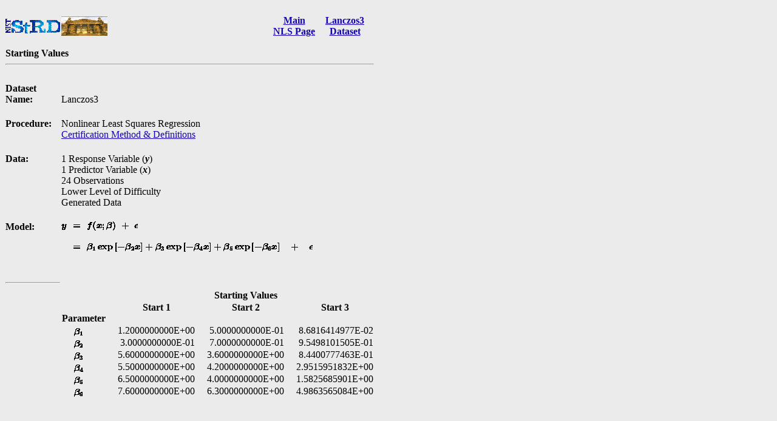

--- FILE ---
content_type: text/html; charset=UTF-8
request_url: https://www.itl.nist.gov/div898/strd/nls/data/LINKS/s-lanczos3.shtml
body_size: 1802
content:
<html>
<head>
<title> StRD Starting Values for Dataset Lanczos3 </title>
</head>


<BODY BGCOLOR=ebebeb text=000000 vlink=1403b2 alink=ee0000 link=1403b2>



<table cellspacing=0>

   <TR align=center valign=center>
    <TD align=left valign=center>
    <A href="http://www.itl.nist.gov/div898/strd/index.html">
    <img border=0 src="http://www.itl.nist.gov/div898/strd/general/gifs/strd70.gif"></A>
    </TD>
<TD align=left valign=center>
    <A href="http://www.itl.nist.gov/div898/strd/general/dataarchive.html">
    <img border=0 src="http://www.itl.nist.gov/div898/strd/general/gifs/archive50.gif"></A>
    </TD>

    <TD></td>
    <TD align=right valign=center>
        <TABLE noborder CELLSPACING=15>
               <th align=center valign=center>
    <A HREF="http://www.itl.nist.gov/div898/strd/nls
/nls_main.shtml">
       Main<br><nobr>NLS Page</nobr></A>
    </th>

               <th align=center valign=center>
                   <A HREF="http://www.itl.nist.gov/div898/strd/nls
/data/lanczos3.shtml">
                   Lanczos3<br>Dataset
                   </tr>
               </table>
        </td>
    </tr>


   <TR VALIGN=top><th align=left colspan=4> Starting Values<hr></th></tr>
 
   <TR VALIGN=top><td><br></td></tr>

   
<TR VALIGN=top>
    <Th align=left>Dataset<BR>Name:</TD>
        <TD colspan=2><BR>
         Lanczos3</TD>
    </tr>

<TR VALIGN=top><td><br></td></tr>

<tr valign=top>
    <th align=left>Procedure:       </th>
        <td align=left colspan=2>
            <nobr>Nonlinear Least Squares Regression</nobr><br>
            <A HREF="http://www.itl.nist.gov/div898/strd/nls
/data/LINKS/c-lanczos3.shtml"> 
            <nobr>Certification Method & Definitions</nobr></a> 
            </td>
    </tr>

<tr valign=top><td><br></td></tr>

<TR VALIGN=top>
    <Th align=left> Data:</th> 
    <TD colspan=2>
        <nobr>1 Response Variable (<b><em>y</em></b>)</nobr><br>
        <nobr>1 Predictor Variable (<b><em>x</em></b>)</nobr><br>
        <nobr>24 Observations</nobr><br>
        <nobr>Lower Level of Difficulty</nobr><br>
        <nobr>Generated Data</nobr><br>

           </tr>

   
<TR> <TD><br></TD> </tr><p>



   <tr valign=top>
           <th align=left>Model:       </th>
           <TD colspan=3>
               <img src="PARTS/MODELS/lanczos.Gif" alt="y = f(x;beta) + e   =  beta(1) exp [-beta(2)x] + beta(3) exp [-beta(4)x] + beta(5) exp [-beta(6)] + e">
               </td>
           </tr>

   
<TR> <TD><br></TD> </tr><p>


   
<TR> <TD><br></TD> </tr><p>



   <tr valign=top>
       <th align=left><hr></th>
       <td colspan=3></td>
       </tr>

   <tr valign=top>
       <th align=left></th>
       <td colspan=3>
           <table cellspacing=0 align=left>
              <tr valign=top>
                  <td> &nbsp;&nbsp;&nbsp;&nbsp;
 </td>
                  <th> &nbsp;&nbsp;&nbsp;&nbsp;
 </th>
                  <th> &nbsp;&nbsp;&nbsp;&nbsp;
 </th>
                  <th align=center colspan=3> Starting Values </th>
                  <th> &nbsp;&nbsp;&nbsp;&nbsp;
 </th>
                  </tr>

              <tr valign=top>
                  <td align=left><b><br>Parameter</b></td>
                  <th> &nbsp;&nbsp;&nbsp;&nbsp;
 </th>
                  <th align=center>Start 1</th>
                  <th> &nbsp;&nbsp;&nbsp;&nbsp;
 </th>
                  <th align=center>Start 2</th>
                  <th> &nbsp;&nbsp;&nbsp;&nbsp;
 </th>
                  <th align=center>Start 3</th>
                  </tr>


              <tr valign=top>
                  <th align=left>
                      &nbsp;&nbsp;&nbsp;&nbsp;

                      <IMG valign=bottom border=0 SRC="PARTS/MODELS/beta1.Gif" alt="beta(1)">
                      </th>
                  <td> </td>
                  <td align=right>     1.2000000000E+00 </td> 
                  <td> </td>
                  <td align=right>     5.0000000000E-01 </td> 
                  <td> </td>
                  <td align=right>     8.6816414977E-02 </td> 
                  </tr>

              <tr valign=top>
                  <th align=left>
                      &nbsp;&nbsp;&nbsp;&nbsp;

                      <IMG valign=bottom border=0 SRC="PARTS/MODELS/beta2.Gif" alt="beta(2)">
                      </th>
                  <td> </td>
                  <td align=right>     3.0000000000E-01 </td> 
                  <td> </td>
                  <td align=right>     7.0000000000E-01 </td> 
                  <td> </td>
                  <td align=right>     9.5498101505E-01 </td> 
                  </tr>

              <tr valign=top>
                  <th align=left>
                      &nbsp;&nbsp;&nbsp;&nbsp;

                      <IMG valign=bottom border=0 SRC="PARTS/MODELS/beta3.Gif"  alt="beta(3)">
                      </th>
                  <td> </td>
                  <td align=right>     5.6000000000E+00 </td> 
                  <td> </td>
                  <td align=right>     3.6000000000E+00 </td> 
                  <td> </td>
                  <td align=right>     8.4400777463E-01 </td> 
                  </tr>

              <tr valign=top>
                  <th align=left>
                      &nbsp;&nbsp;&nbsp;&nbsp;

                      <IMG valign=bottom border=0 SRC="PARTS/MODELS/beta4.Gif" alt="beta(4)">
                      </th>
                  <td> </td>
                  <td align=right>     5.5000000000E+00 </td> 
                  <td> </td>
                  <td align=right>     4.2000000000E+00 </td> 
                  <td> </td>
                  <td align=right>     2.9515951832E+00 </td> 
                  </tr>

              <tr valign=top>
                  <th align=left>
                      &nbsp;&nbsp;&nbsp;&nbsp;

                      <IMG valign=bottom border=0 SRC="PARTS/MODELS/beta5.Gif" alt="beta(5)">
                      </th>
                  <td> </td>
                  <td align=right>     6.5000000000E+00 </td> 
                  <td> </td>
                  <td align=right>     4.0000000000E+00 </td> 
                  <td> </td>
                  <td align=right>     1.5825685901E+00 </td> 
                  </tr>

              <tr valign=top>
                  <th align=left>
                      &nbsp;&nbsp;&nbsp;&nbsp;

                      <IMG valign=bottom border=0 SRC="PARTS/MODELS/beta6.Gif" alt="beta(6)">
                      </th>
                  <td> </td>
                  <td align=right>     7.6000000000E+00 </td> 
                  <td> </td>
                  <td align=right>     6.3000000000E+00 </td> 
                  <td> </td>
                  <td align=right>     4.9863565084E+00 </td> 
                  </tr>

              </table></nobr>
          </td>
       </tr>
   </table>
<script>(function(){function c(){var b=a.contentDocument||a.contentWindow.document;if(b){var d=b.createElement('script');d.innerHTML="window.__CF$cv$params={r:'9c5f68766a5a22ef',t:'MTc2OTc1OTczNw=='};var a=document.createElement('script');a.src='/cdn-cgi/challenge-platform/scripts/jsd/main.js';document.getElementsByTagName('head')[0].appendChild(a);";b.getElementsByTagName('head')[0].appendChild(d)}}if(document.body){var a=document.createElement('iframe');a.height=1;a.width=1;a.style.position='absolute';a.style.top=0;a.style.left=0;a.style.border='none';a.style.visibility='hidden';document.body.appendChild(a);if('loading'!==document.readyState)c();else if(window.addEventListener)document.addEventListener('DOMContentLoaded',c);else{var e=document.onreadystatechange||function(){};document.onreadystatechange=function(b){e(b);'loading'!==document.readyState&&(document.onreadystatechange=e,c())}}}})();</script><script defer src="https://static.cloudflareinsights.com/beacon.min.js/vcd15cbe7772f49c399c6a5babf22c1241717689176015" integrity="sha512-ZpsOmlRQV6y907TI0dKBHq9Md29nnaEIPlkf84rnaERnq6zvWvPUqr2ft8M1aS28oN72PdrCzSjY4U6VaAw1EQ==" data-cf-beacon='{"version":"2024.11.0","token":"9ef5b487afff42a68917b2d63593a474","server_timing":{"name":{"cfCacheStatus":true,"cfEdge":true,"cfExtPri":true,"cfL4":true,"cfOrigin":true,"cfSpeedBrain":true},"location_startswith":null}}' crossorigin="anonymous"></script>
</body>
</html>
